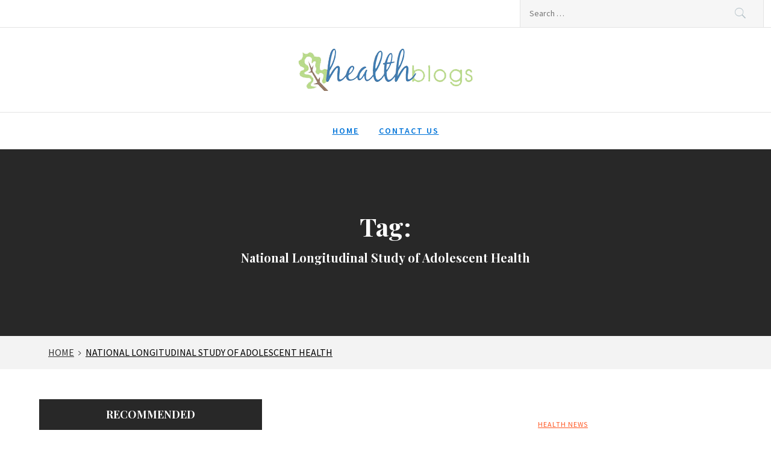

--- FILE ---
content_type: text/html; charset=UTF-8
request_url: https://healthblogs.org/tag/national-longitudinal-study-of-adolescent-health/
body_size: 10201
content:
<!DOCTYPE html>
<html lang="en-US">
<head>
    <meta charset="UTF-8">
    <meta name="viewport" content="width=device-width, initial-scale=1, user-scalable=no">
    <link rel="profile" href="http://gmpg.org/xfn/11">
    <link rel="pingback" href="https://healthblogs.org/xmlrpc.php">
            <style type="text/css">
                                .inner-header-overlay,
                    .hero-slider.overlay .slide-item .bg-image:before {
                        background: #042738;
                        filter: alpha(opacity=65);
                        opacity: 0.65;
                    }
                    </style>

    <meta name='robots' content='index, follow, max-image-preview:large, max-snippet:-1, max-video-preview:-1' />

	<!-- This site is optimized with the Yoast SEO plugin v26.8 - https://yoast.com/product/yoast-seo-wordpress/ -->
	<title>National Longitudinal Study of Adolescent Health Archives &#8226; HealthBlogs.org</title>
	<link rel="canonical" href="https://healthblogs.org/tag/national-longitudinal-study-of-adolescent-health/" />
	<meta property="og:locale" content="en_US" />
	<meta property="og:type" content="article" />
	<meta property="og:title" content="National Longitudinal Study of Adolescent Health Archives &#8226; HealthBlogs.org" />
	<meta property="og:url" content="https://healthblogs.org/tag/national-longitudinal-study-of-adolescent-health/" />
	<meta property="og:site_name" content="HealthBlogs.org" />
	<meta name="twitter:card" content="summary_large_image" />
	<script type="application/ld+json" class="yoast-schema-graph">{"@context":"https://schema.org","@graph":[{"@type":"CollectionPage","@id":"https://healthblogs.org/tag/national-longitudinal-study-of-adolescent-health/","url":"https://healthblogs.org/tag/national-longitudinal-study-of-adolescent-health/","name":"National Longitudinal Study of Adolescent Health Archives &#8226; HealthBlogs.org","isPartOf":{"@id":"https://healthblogs.org/#website"},"primaryImageOfPage":{"@id":"https://healthblogs.org/tag/national-longitudinal-study-of-adolescent-health/#primaryimage"},"image":{"@id":"https://healthblogs.org/tag/national-longitudinal-study-of-adolescent-health/#primaryimage"},"thumbnailUrl":"https://healthblogs.org/wp-content/uploads/2017/08/healthblogs-no-image-1.jpg","breadcrumb":{"@id":"https://healthblogs.org/tag/national-longitudinal-study-of-adolescent-health/#breadcrumb"},"inLanguage":"en-US"},{"@type":"ImageObject","inLanguage":"en-US","@id":"https://healthblogs.org/tag/national-longitudinal-study-of-adolescent-health/#primaryimage","url":"https://healthblogs.org/wp-content/uploads/2017/08/healthblogs-no-image-1.jpg","contentUrl":"https://healthblogs.org/wp-content/uploads/2017/08/healthblogs-no-image-1.jpg","width":300,"height":300,"caption":"healthblogs"},{"@type":"BreadcrumbList","@id":"https://healthblogs.org/tag/national-longitudinal-study-of-adolescent-health/#breadcrumb","itemListElement":[{"@type":"ListItem","position":1,"name":"Home","item":"https://healthblogs.org/"},{"@type":"ListItem","position":2,"name":"National Longitudinal Study of Adolescent Health"}]},{"@type":"WebSite","@id":"https://healthblogs.org/#website","url":"https://healthblogs.org/","name":"HealthBlogs.org","description":"","publisher":{"@id":"https://healthblogs.org/#organization"},"potentialAction":[{"@type":"SearchAction","target":{"@type":"EntryPoint","urlTemplate":"https://healthblogs.org/?s={search_term_string}"},"query-input":{"@type":"PropertyValueSpecification","valueRequired":true,"valueName":"search_term_string"}}],"inLanguage":"en-US"},{"@type":"Organization","@id":"https://healthblogs.org/#organization","name":"HealthBlogs.org","url":"https://healthblogs.org/","logo":{"@type":"ImageObject","inLanguage":"en-US","@id":"https://healthblogs.org/#/schema/logo/image/","url":"https://healthblogs.org/wp-content/uploads/2015/11/healthblogs_logo-1.png","contentUrl":"https://healthblogs.org/wp-content/uploads/2015/11/healthblogs_logo-1.png","width":310,"height":80,"caption":"HealthBlogs.org"},"image":{"@id":"https://healthblogs.org/#/schema/logo/image/"}}]}</script>
	<!-- / Yoast SEO plugin. -->


<link rel='dns-prefetch' href='//cdn.thememattic.com' />
<link rel='dns-prefetch' href='//fonts.googleapis.com' />
<link rel="alternate" type="application/rss+xml" title="HealthBlogs.org &raquo; Feed" href="https://healthblogs.org/feed/" />
<link rel="alternate" type="application/rss+xml" title="HealthBlogs.org &raquo; Comments Feed" href="https://healthblogs.org/comments/feed/" />
<link rel="alternate" type="application/rss+xml" title="HealthBlogs.org &raquo; National Longitudinal Study of Adolescent Health Tag Feed" href="https://healthblogs.org/tag/national-longitudinal-study-of-adolescent-health/feed/" />
<style id='wp-img-auto-sizes-contain-inline-css' type='text/css'>
img:is([sizes=auto i],[sizes^="auto," i]){contain-intrinsic-size:3000px 1500px}
/*# sourceURL=wp-img-auto-sizes-contain-inline-css */
</style>
<style id='wp-emoji-styles-inline-css' type='text/css'>

	img.wp-smiley, img.emoji {
		display: inline !important;
		border: none !important;
		box-shadow: none !important;
		height: 1em !important;
		width: 1em !important;
		margin: 0 0.07em !important;
		vertical-align: -0.1em !important;
		background: none !important;
		padding: 0 !important;
	}
/*# sourceURL=wp-emoji-styles-inline-css */
</style>
<style id='wp-block-library-inline-css' type='text/css'>
:root{--wp-block-synced-color:#7a00df;--wp-block-synced-color--rgb:122,0,223;--wp-bound-block-color:var(--wp-block-synced-color);--wp-editor-canvas-background:#ddd;--wp-admin-theme-color:#007cba;--wp-admin-theme-color--rgb:0,124,186;--wp-admin-theme-color-darker-10:#006ba1;--wp-admin-theme-color-darker-10--rgb:0,107,160.5;--wp-admin-theme-color-darker-20:#005a87;--wp-admin-theme-color-darker-20--rgb:0,90,135;--wp-admin-border-width-focus:2px}@media (min-resolution:192dpi){:root{--wp-admin-border-width-focus:1.5px}}.wp-element-button{cursor:pointer}:root .has-very-light-gray-background-color{background-color:#eee}:root .has-very-dark-gray-background-color{background-color:#313131}:root .has-very-light-gray-color{color:#eee}:root .has-very-dark-gray-color{color:#313131}:root .has-vivid-green-cyan-to-vivid-cyan-blue-gradient-background{background:linear-gradient(135deg,#00d084,#0693e3)}:root .has-purple-crush-gradient-background{background:linear-gradient(135deg,#34e2e4,#4721fb 50%,#ab1dfe)}:root .has-hazy-dawn-gradient-background{background:linear-gradient(135deg,#faaca8,#dad0ec)}:root .has-subdued-olive-gradient-background{background:linear-gradient(135deg,#fafae1,#67a671)}:root .has-atomic-cream-gradient-background{background:linear-gradient(135deg,#fdd79a,#004a59)}:root .has-nightshade-gradient-background{background:linear-gradient(135deg,#330968,#31cdcf)}:root .has-midnight-gradient-background{background:linear-gradient(135deg,#020381,#2874fc)}:root{--wp--preset--font-size--normal:16px;--wp--preset--font-size--huge:42px}.has-regular-font-size{font-size:1em}.has-larger-font-size{font-size:2.625em}.has-normal-font-size{font-size:var(--wp--preset--font-size--normal)}.has-huge-font-size{font-size:var(--wp--preset--font-size--huge)}.has-text-align-center{text-align:center}.has-text-align-left{text-align:left}.has-text-align-right{text-align:right}.has-fit-text{white-space:nowrap!important}#end-resizable-editor-section{display:none}.aligncenter{clear:both}.items-justified-left{justify-content:flex-start}.items-justified-center{justify-content:center}.items-justified-right{justify-content:flex-end}.items-justified-space-between{justify-content:space-between}.screen-reader-text{border:0;clip-path:inset(50%);height:1px;margin:-1px;overflow:hidden;padding:0;position:absolute;width:1px;word-wrap:normal!important}.screen-reader-text:focus{background-color:#ddd;clip-path:none;color:#444;display:block;font-size:1em;height:auto;left:5px;line-height:normal;padding:15px 23px 14px;text-decoration:none;top:5px;width:auto;z-index:100000}html :where(.has-border-color){border-style:solid}html :where([style*=border-top-color]){border-top-style:solid}html :where([style*=border-right-color]){border-right-style:solid}html :where([style*=border-bottom-color]){border-bottom-style:solid}html :where([style*=border-left-color]){border-left-style:solid}html :where([style*=border-width]){border-style:solid}html :where([style*=border-top-width]){border-top-style:solid}html :where([style*=border-right-width]){border-right-style:solid}html :where([style*=border-bottom-width]){border-bottom-style:solid}html :where([style*=border-left-width]){border-left-style:solid}html :where(img[class*=wp-image-]){height:auto;max-width:100%}:where(figure){margin:0 0 1em}html :where(.is-position-sticky){--wp-admin--admin-bar--position-offset:var(--wp-admin--admin-bar--height,0px)}@media screen and (max-width:600px){html :where(.is-position-sticky){--wp-admin--admin-bar--position-offset:0px}}

/*# sourceURL=wp-block-library-inline-css */
</style><style id='global-styles-inline-css' type='text/css'>
:root{--wp--preset--aspect-ratio--square: 1;--wp--preset--aspect-ratio--4-3: 4/3;--wp--preset--aspect-ratio--3-4: 3/4;--wp--preset--aspect-ratio--3-2: 3/2;--wp--preset--aspect-ratio--2-3: 2/3;--wp--preset--aspect-ratio--16-9: 16/9;--wp--preset--aspect-ratio--9-16: 9/16;--wp--preset--color--black: #000000;--wp--preset--color--cyan-bluish-gray: #abb8c3;--wp--preset--color--white: #ffffff;--wp--preset--color--pale-pink: #f78da7;--wp--preset--color--vivid-red: #cf2e2e;--wp--preset--color--luminous-vivid-orange: #ff6900;--wp--preset--color--luminous-vivid-amber: #fcb900;--wp--preset--color--light-green-cyan: #7bdcb5;--wp--preset--color--vivid-green-cyan: #00d084;--wp--preset--color--pale-cyan-blue: #8ed1fc;--wp--preset--color--vivid-cyan-blue: #0693e3;--wp--preset--color--vivid-purple: #9b51e0;--wp--preset--gradient--vivid-cyan-blue-to-vivid-purple: linear-gradient(135deg,rgb(6,147,227) 0%,rgb(155,81,224) 100%);--wp--preset--gradient--light-green-cyan-to-vivid-green-cyan: linear-gradient(135deg,rgb(122,220,180) 0%,rgb(0,208,130) 100%);--wp--preset--gradient--luminous-vivid-amber-to-luminous-vivid-orange: linear-gradient(135deg,rgb(252,185,0) 0%,rgb(255,105,0) 100%);--wp--preset--gradient--luminous-vivid-orange-to-vivid-red: linear-gradient(135deg,rgb(255,105,0) 0%,rgb(207,46,46) 100%);--wp--preset--gradient--very-light-gray-to-cyan-bluish-gray: linear-gradient(135deg,rgb(238,238,238) 0%,rgb(169,184,195) 100%);--wp--preset--gradient--cool-to-warm-spectrum: linear-gradient(135deg,rgb(74,234,220) 0%,rgb(151,120,209) 20%,rgb(207,42,186) 40%,rgb(238,44,130) 60%,rgb(251,105,98) 80%,rgb(254,248,76) 100%);--wp--preset--gradient--blush-light-purple: linear-gradient(135deg,rgb(255,206,236) 0%,rgb(152,150,240) 100%);--wp--preset--gradient--blush-bordeaux: linear-gradient(135deg,rgb(254,205,165) 0%,rgb(254,45,45) 50%,rgb(107,0,62) 100%);--wp--preset--gradient--luminous-dusk: linear-gradient(135deg,rgb(255,203,112) 0%,rgb(199,81,192) 50%,rgb(65,88,208) 100%);--wp--preset--gradient--pale-ocean: linear-gradient(135deg,rgb(255,245,203) 0%,rgb(182,227,212) 50%,rgb(51,167,181) 100%);--wp--preset--gradient--electric-grass: linear-gradient(135deg,rgb(202,248,128) 0%,rgb(113,206,126) 100%);--wp--preset--gradient--midnight: linear-gradient(135deg,rgb(2,3,129) 0%,rgb(40,116,252) 100%);--wp--preset--font-size--small: 13px;--wp--preset--font-size--medium: 20px;--wp--preset--font-size--large: 36px;--wp--preset--font-size--x-large: 42px;--wp--preset--spacing--20: 0.44rem;--wp--preset--spacing--30: 0.67rem;--wp--preset--spacing--40: 1rem;--wp--preset--spacing--50: 1.5rem;--wp--preset--spacing--60: 2.25rem;--wp--preset--spacing--70: 3.38rem;--wp--preset--spacing--80: 5.06rem;--wp--preset--shadow--natural: 6px 6px 9px rgba(0, 0, 0, 0.2);--wp--preset--shadow--deep: 12px 12px 50px rgba(0, 0, 0, 0.4);--wp--preset--shadow--sharp: 6px 6px 0px rgba(0, 0, 0, 0.2);--wp--preset--shadow--outlined: 6px 6px 0px -3px rgb(255, 255, 255), 6px 6px rgb(0, 0, 0);--wp--preset--shadow--crisp: 6px 6px 0px rgb(0, 0, 0);}:where(.is-layout-flex){gap: 0.5em;}:where(.is-layout-grid){gap: 0.5em;}body .is-layout-flex{display: flex;}.is-layout-flex{flex-wrap: wrap;align-items: center;}.is-layout-flex > :is(*, div){margin: 0;}body .is-layout-grid{display: grid;}.is-layout-grid > :is(*, div){margin: 0;}:where(.wp-block-columns.is-layout-flex){gap: 2em;}:where(.wp-block-columns.is-layout-grid){gap: 2em;}:where(.wp-block-post-template.is-layout-flex){gap: 1.25em;}:where(.wp-block-post-template.is-layout-grid){gap: 1.25em;}.has-black-color{color: var(--wp--preset--color--black) !important;}.has-cyan-bluish-gray-color{color: var(--wp--preset--color--cyan-bluish-gray) !important;}.has-white-color{color: var(--wp--preset--color--white) !important;}.has-pale-pink-color{color: var(--wp--preset--color--pale-pink) !important;}.has-vivid-red-color{color: var(--wp--preset--color--vivid-red) !important;}.has-luminous-vivid-orange-color{color: var(--wp--preset--color--luminous-vivid-orange) !important;}.has-luminous-vivid-amber-color{color: var(--wp--preset--color--luminous-vivid-amber) !important;}.has-light-green-cyan-color{color: var(--wp--preset--color--light-green-cyan) !important;}.has-vivid-green-cyan-color{color: var(--wp--preset--color--vivid-green-cyan) !important;}.has-pale-cyan-blue-color{color: var(--wp--preset--color--pale-cyan-blue) !important;}.has-vivid-cyan-blue-color{color: var(--wp--preset--color--vivid-cyan-blue) !important;}.has-vivid-purple-color{color: var(--wp--preset--color--vivid-purple) !important;}.has-black-background-color{background-color: var(--wp--preset--color--black) !important;}.has-cyan-bluish-gray-background-color{background-color: var(--wp--preset--color--cyan-bluish-gray) !important;}.has-white-background-color{background-color: var(--wp--preset--color--white) !important;}.has-pale-pink-background-color{background-color: var(--wp--preset--color--pale-pink) !important;}.has-vivid-red-background-color{background-color: var(--wp--preset--color--vivid-red) !important;}.has-luminous-vivid-orange-background-color{background-color: var(--wp--preset--color--luminous-vivid-orange) !important;}.has-luminous-vivid-amber-background-color{background-color: var(--wp--preset--color--luminous-vivid-amber) !important;}.has-light-green-cyan-background-color{background-color: var(--wp--preset--color--light-green-cyan) !important;}.has-vivid-green-cyan-background-color{background-color: var(--wp--preset--color--vivid-green-cyan) !important;}.has-pale-cyan-blue-background-color{background-color: var(--wp--preset--color--pale-cyan-blue) !important;}.has-vivid-cyan-blue-background-color{background-color: var(--wp--preset--color--vivid-cyan-blue) !important;}.has-vivid-purple-background-color{background-color: var(--wp--preset--color--vivid-purple) !important;}.has-black-border-color{border-color: var(--wp--preset--color--black) !important;}.has-cyan-bluish-gray-border-color{border-color: var(--wp--preset--color--cyan-bluish-gray) !important;}.has-white-border-color{border-color: var(--wp--preset--color--white) !important;}.has-pale-pink-border-color{border-color: var(--wp--preset--color--pale-pink) !important;}.has-vivid-red-border-color{border-color: var(--wp--preset--color--vivid-red) !important;}.has-luminous-vivid-orange-border-color{border-color: var(--wp--preset--color--luminous-vivid-orange) !important;}.has-luminous-vivid-amber-border-color{border-color: var(--wp--preset--color--luminous-vivid-amber) !important;}.has-light-green-cyan-border-color{border-color: var(--wp--preset--color--light-green-cyan) !important;}.has-vivid-green-cyan-border-color{border-color: var(--wp--preset--color--vivid-green-cyan) !important;}.has-pale-cyan-blue-border-color{border-color: var(--wp--preset--color--pale-cyan-blue) !important;}.has-vivid-cyan-blue-border-color{border-color: var(--wp--preset--color--vivid-cyan-blue) !important;}.has-vivid-purple-border-color{border-color: var(--wp--preset--color--vivid-purple) !important;}.has-vivid-cyan-blue-to-vivid-purple-gradient-background{background: var(--wp--preset--gradient--vivid-cyan-blue-to-vivid-purple) !important;}.has-light-green-cyan-to-vivid-green-cyan-gradient-background{background: var(--wp--preset--gradient--light-green-cyan-to-vivid-green-cyan) !important;}.has-luminous-vivid-amber-to-luminous-vivid-orange-gradient-background{background: var(--wp--preset--gradient--luminous-vivid-amber-to-luminous-vivid-orange) !important;}.has-luminous-vivid-orange-to-vivid-red-gradient-background{background: var(--wp--preset--gradient--luminous-vivid-orange-to-vivid-red) !important;}.has-very-light-gray-to-cyan-bluish-gray-gradient-background{background: var(--wp--preset--gradient--very-light-gray-to-cyan-bluish-gray) !important;}.has-cool-to-warm-spectrum-gradient-background{background: var(--wp--preset--gradient--cool-to-warm-spectrum) !important;}.has-blush-light-purple-gradient-background{background: var(--wp--preset--gradient--blush-light-purple) !important;}.has-blush-bordeaux-gradient-background{background: var(--wp--preset--gradient--blush-bordeaux) !important;}.has-luminous-dusk-gradient-background{background: var(--wp--preset--gradient--luminous-dusk) !important;}.has-pale-ocean-gradient-background{background: var(--wp--preset--gradient--pale-ocean) !important;}.has-electric-grass-gradient-background{background: var(--wp--preset--gradient--electric-grass) !important;}.has-midnight-gradient-background{background: var(--wp--preset--gradient--midnight) !important;}.has-small-font-size{font-size: var(--wp--preset--font-size--small) !important;}.has-medium-font-size{font-size: var(--wp--preset--font-size--medium) !important;}.has-large-font-size{font-size: var(--wp--preset--font-size--large) !important;}.has-x-large-font-size{font-size: var(--wp--preset--font-size--x-large) !important;}
/*# sourceURL=global-styles-inline-css */
</style>

<style id='classic-theme-styles-inline-css' type='text/css'>
/*! This file is auto-generated */
.wp-block-button__link{color:#fff;background-color:#32373c;border-radius:9999px;box-shadow:none;text-decoration:none;padding:calc(.667em + 2px) calc(1.333em + 2px);font-size:1.125em}.wp-block-file__button{background:#32373c;color:#fff;text-decoration:none}
/*# sourceURL=/wp-includes/css/classic-themes.min.css */
</style>
<link rel='stylesheet' id='jquery-slick-css' href='https://healthblogs.org/wp-content/themes/perfect-magazine/assets/libraries/slick/css/slick.min.css?ver=1.8.0' type='text/css' media='all' />
<link rel='stylesheet' id='ionicons-css' href='https://healthblogs.org/wp-content/themes/perfect-magazine/assets/libraries/ionicons/css/ionicons.min.css?ver=6.9' type='text/css' media='all' />
<link rel='stylesheet' id='bootstrap-css' href='https://healthblogs.org/wp-content/themes/perfect-magazine/assets/libraries/bootstrap/css/bootstrap.min.css?ver=5.0.2' type='text/css' media='all' />
<link rel='stylesheet' id='magnific-popup-css' href='https://healthblogs.org/wp-content/themes/perfect-magazine/assets/libraries/magnific-popup/magnific-popup.css?ver=6.9' type='text/css' media='all' />
<link rel='stylesheet' id='perfect-magazine-style-css' href='https://healthblogs.org/wp-content/themes/perfect-magazine/style.css?ver=1.1.9' type='text/css' media='all' />
<link rel='stylesheet' id='perfect-magazine-google-fonts-css' href='//fonts.googleapis.com/css?family=Source%20Sans%20Pro:400,400i,600,600i|Playfair%20Display:400,400i,700,700i&#038;subset=latin,latin-ext' type='text/css' media='all' />
<script type="text/javascript" src="https://healthblogs.org/wp-includes/js/jquery/jquery.min.js?ver=3.7.1" id="jquery-core-js"></script>
<script type="text/javascript" src="https://healthblogs.org/wp-includes/js/jquery/jquery-migrate.min.js?ver=3.4.1" id="jquery-migrate-js"></script>
<link rel="https://api.w.org/" href="https://healthblogs.org/wp-json/" /><link rel="alternate" title="JSON" type="application/json" href="https://healthblogs.org/wp-json/wp/v2/tags/279" /><link rel="EditURI" type="application/rsd+xml" title="RSD" href="https://healthblogs.org/xmlrpc.php?rsd" />
<meta name="generator" content="WordPress 6.9" />
		<!-- Custom Logo: hide header text -->
		<style id="custom-logo-css" type="text/css">
			.site-title, .site-description {
				position: absolute;
				clip-path: inset(50%);
			}
		</style>
		
		<!-- GA Google Analytics @ https://m0n.co/ga -->
		<script>
			(function(i,s,o,g,r,a,m){i['GoogleAnalyticsObject']=r;i[r]=i[r]||function(){
			(i[r].q=i[r].q||[]).push(arguments)},i[r].l=1*new Date();a=s.createElement(o),
			m=s.getElementsByTagName(o)[0];a.async=1;a.src=g;m.parentNode.insertBefore(a,m)
			})(window,document,'script','https://www.google-analytics.com/analytics.js','ga');
			ga('create', 'UA-70369717-1', 'auto');
			ga('set', 'forceSSL', true);
			ga('send', 'pageview');
		</script>

	<link rel="icon" href="https://healthblogs.org/wp-content/uploads/2015/04/cropped-cropped-logo1-1-32x32.png" sizes="32x32" />
<link rel="icon" href="https://healthblogs.org/wp-content/uploads/2015/04/cropped-cropped-logo1-1-192x192.png" sizes="192x192" />
<link rel="apple-touch-icon" href="https://healthblogs.org/wp-content/uploads/2015/04/cropped-cropped-logo1-1-180x180.png" />
<meta name="msapplication-TileImage" content="https://healthblogs.org/wp-content/uploads/2015/04/cropped-cropped-logo1-1-270x270.png" />
		<style type="text/css" id="wp-custom-css">
			a {
  color: #0074D9;
	text-decoration: underline;
}
		</style>
		</head>
<body class="archive tag tag-national-longitudinal-study-of-adolescent-health tag-279 wp-custom-logo wp-theme-perfect-magazine static-page hfeed left-sidebar ">
<!-- full-screen-layout/boxed-layout -->

<div id="page"
     class="site full-screen-layout text-capitalized">
    <a class="skip-link screen-reader-text" href="#main">Skip to content</a>
    <header id="masthead" class="site-header" role="banner">
        <div class="top-bar">
            <div class="container-fluid">
                <div class="row">
                    <div class="col-sm-8 col-xs-12">
                        <div class="tm-social-share">
                                                        <div class="social-icons ">
                                                                <span aria-hidden="true" class="stretchy-nav-bg secondary-bgcolor"></span>
                            </div>
                        </div>
                    </div>
                    <div class="col-sm-4 col-xs-12 pull-right icon-search">
                        <form role="search" method="get" class="search-form" action="https://healthblogs.org/">
				<label>
					<span class="screen-reader-text">Search for:</span>
					<input type="search" class="search-field" placeholder="Search &hellip;" value="" name="s" />
				</label>
				<input type="submit" class="search-submit" value="Search" />
			</form>                    </div>
                </div>
            </div>
        </div>
        <div class="header-middle">
            <div class="container">
                <div class="row">
                    <div class="col-sm-12">
                        <div class="site-branding">
                                                            <span class="site-title secondary-font">
                                <a href="https://healthblogs.org/" rel="home">
                                    HealthBlogs.org                                </a>
                            </span>
                            <a href="https://healthblogs.org/" class="custom-logo-link" rel="home"><img width="310" height="80" src="https://healthblogs.org/wp-content/uploads/2015/11/healthblogs_logo-1.png" class="custom-logo" alt="Health Blogs" decoding="async" srcset="https://healthblogs.org/wp-content/uploads/2015/11/healthblogs_logo-1.png 310w, https://healthblogs.org/wp-content/uploads/2015/11/healthblogs_logo-1-300x77.png 300w" sizes="(max-width: 310px) 100vw, 310px" /></a>                        </div>
                    </div>
                </div>
            </div>
        </div>
        <div class="navigation-area">
            <div class="container">
                <div class="row">
                    <nav class="main-navigation" role="navigation">
                            <span class="toggle-menu" aria-controls="primary-menu" aria-expanded="false" tabindex="0">
                                 <span class="screen-reader-text">
                                    Primary Menu                                </span>
                                <i class="ham"></i>
                            </span>

                        <div class="menu"><ul id="primary-menu" class="menu"><li id="menu-item-7562" class="menu-item menu-item-type-custom menu-item-object-custom menu-item-home menu-item-7562"><a href="https://healthblogs.org/">Home</a></li>
<li id="menu-item-7615" class="menu-item menu-item-type-post_type menu-item-object-page menu-item-7615"><a href="https://healthblogs.org/contact/">Contact Us</a></li>
</ul></div>                    </nav><!-- #site-navigation -->
                </div>
            </div>
        </div>
    </header>
    <!-- #masthead -->

            <div class="wrapper page-inner-title inner-banner primary-bgcolor data-bg " data-background="">
            <header class="entry-header">
                <div class="container-fluid">
                    <div class="row">
                        <div class="col-md-12">
                            <h1 class="entry-title">Tag: <span>National Longitudinal Study of Adolescent Health</span></h1>                        </div>
                    </div>
                </div>
            </header><!-- .entry-header -->
            <div class="bg-overlay"></div>
        </div>

        
            <div class="breadcrumb-wrapper">
                <div class="container">
                    <div class="row">
                        <div class="col-md-12"><div role="navigation" aria-label="Breadcrumbs" class="breadcrumb-trail breadcrumbs" itemprop="breadcrumb"><ul class="trail-items" itemscope itemtype="http://schema.org/BreadcrumbList"><meta name="numberOfItems" content="2" /><meta name="itemListOrder" content="Ascending" /><li itemprop="itemListElement" itemscope itemtype="http://schema.org/ListItem" class="trail-item trail-begin"><a href="https://healthblogs.org/" rel="home" itemprop="item"><span itemprop="name">Home</span></a><meta itemprop="position" content="1" /></li><li itemprop="itemListElement" itemscope itemtype="http://schema.org/ListItem" class="trail-item trail-end"><a href="https://healthblogs.org/tag/national-longitudinal-study-of-adolescent-health/" itemprop="item"><span itemprop="name">National Longitudinal Study of Adolescent Health</span></a><meta itemprop="position" content="2" /></li></ul></div></div><!-- .container -->                    </div>
                </div>
            </div>

        
    <div id="content" class="site-content">
    <div id="primary" class="content-area">
        <main id="main" class="site-main" role="main">
                            
<article id="post-348" class="post-348 post type-post status-publish format-standard has-post-thumbnail hentry category-health-news tag-epidemiology tag-eunice-kennedy-shriver-national-institute-of-child-health-and-human-development tag-high-blood-pressure tag-national-health-and-nutrition-examination-survey tag-national-institutes-of-health tag-national-longitudinal-study-of-adolescent-health tag-nhanes tag-nichd tag-university-of-north-carolina-at-chapel-hill tag-university-of-north-carolina-gillings-school-of-public-health">
            <div class="row-collapse row ">
            
                            <div class='tm-image-archive col-sm-6 '>
                    <a href="https://healthblogs.org/study-shows-19-percent-of-young-adults-have-high-blood-pressure/" class="reveal-enable">
                        <img src="https://healthblogs.org/wp-content/uploads/2017/08/healthblogs-no-image-1.jpg" alt="Study shows 19 percent of young adults have high blood pressure">
                    </a>
                </div>
                        <div class="col-sm-6 article-feature-content  align-self-center">
                <div class="article-content">
                    <div class="archive-category-class">
                        <span class="item-metadata post-category-label"><span class="item-tablecell"> </span> <span="post-category-label"><a href="https://healthblogs.org/category/health-news/" rel="category tag">Health News</a></span></span>                    </div>
                    <h2 class="entry-title">
                        <a href="https://healthblogs.org/study-shows-19-percent-of-young-adults-have-high-blood-pressure/">Study shows 19 percent of young adults have high blood pressure</a>
                    </h2>

                    <footer class="entry-footer">
                        <span class="posted-on"><a href="https://healthblogs.org/study-shows-19-percent-of-young-adults-have-high-blood-pressure/" rel="bookmark"><time class="entry-date published updated" datetime="2011-05-27T11:00:39-04:00">May 27, 2011</time></a></span>                        <span class="byline"> By : <span class="author vcard"><a class="url fn n" href="https://healthblogs.org/author/emorgan/">HealthBlogs</a></span></span>                    </footer>
                    <div class="archive-tags">
                        <span class="tags-links item-metadata post-category-label"><span class="item-tablecell">Tagged in :</span> <span="post-category-label"> <a href="https://healthblogs.org/tag/epidemiology/" rel="tag">Epidemiology</a> <a href="https://healthblogs.org/tag/eunice-kennedy-shriver-national-institute-of-child-health-and-human-development/" rel="tag">Eunice Kennedy Shriver National Institute of Child Health and Human Development</a> <a href="https://healthblogs.org/tag/high-blood-pressure/" rel="tag">high blood pressure</a> <a href="https://healthblogs.org/tag/national-health-and-nutrition-examination-survey/" rel="tag">National Health and Nutrition Examination Survey</a> <a href="https://healthblogs.org/tag/national-institutes-of-health/" rel="tag">National Institutes of Health</a> <a href="https://healthblogs.org/tag/national-longitudinal-study-of-adolescent-health/" rel="tag">National Longitudinal Study of Adolescent Health</a> <a href="https://healthblogs.org/tag/nhanes/" rel="tag">NHANES</a> <a href="https://healthblogs.org/tag/nichd/" rel="tag">NICHD</a> <a href="https://healthblogs.org/tag/university-of-north-carolina-at-chapel-hill/" rel="tag">University of North Carolina at Chapel Hill</a> <a href="https://healthblogs.org/tag/university-of-north-carolina-gillings-school-of-public-health/" rel="tag">University of North Carolina Gillings School of Public Health</a></span></span>                    </div>
                </div>
            </div>
        </div>
            </article><!-- #post-## -->

        </main><!-- #main -->
    </div><!-- #primary -->


<aside id="secondary" class="widget-area" role="complementary">
    <div id="sow-editor-2" class="widget widget_sow-editor"><div
			
			class="so-widget-sow-editor so-widget-sow-editor-base"
			
		><h2 class="widget-title secondary-font">Recommended</h2>
<div class="siteorigin-widget-tinymce textwidget">
	<ul>
<li>Check out <a href="https://www.dhgate.com/wholesale/smart+health+watch.html">quality smart health watch on DHgate.com</a></li>
<li>St. Luke's Medical <a href="https://stlukesmedical.net/" target="_blank" rel="noopener noreferrer">Internal Medicine with a Mission</a></li>
</ul>
</div>
</div></div><div id="perfect-magazine-vertical-list-2" class="widget perfect_magazine_vertical_list tm-widget">            
                        <div class="widget-wrapper widget-wrapper-1">
                <div class="container">
                    <div class="row">
                        <div class="col-sm-12">
                            <div class='widget-header-wrapper'><h2 class="widget-title secondary-font">Coronavirus</h2><p class='widget-description'>Information related to the 2020 COVID-19 outbreak</p></div>                        </div>
                    </div>
                    <div class="row">
                                                                                                            <div class="col-md-3 col-sm-6 col-xs-12" data-mh="list-height">
                                <article class="article-vertical-list">
                                                                                <div class="post-image zoom-gallery">
                                            <a href="https://healthblogs.org/wp-content/uploads/2019/05/gas-pump.jpg" class="reveal-enable">
                                                <img src="https://healthblogs.org/wp-content/uploads/2019/05/gas-pump.jpg"
                                                     alt="How to avoid infection at the gas pump">
                                            </a>
                                        </div>
                                                                            <div class="article-content article-content-1">
                                        <div class="entry-meta">
                                            <span class="item-metadata post-category-label"><span class="item-tablecell"> </span> <span="post-category-label"><a href="https://healthblogs.org/category/coronavirus/" rel="category tag">Coronavirus</a> <a href="https://healthblogs.org/category/coronavirus/coronavirus-safety/" rel="category tag">Coronavirus safety</a> <a href="https://healthblogs.org/category/featured/" rel="category tag">Featured</a></span></span>                                        </div>
                                        <div class="entry-header">
                                            <h3 class="entry-title">
                                                <a href="https://healthblogs.org/how-to-avoid-infection-at-the-gas-pump/">How to avoid infection at the gas pump</a>
                                            </h3>
                                        </div>
                                        <div class="entry-footer">
                                            <span class="posted-on"><a href="https://healthblogs.org/how-to-avoid-infection-at-the-gas-pump/" rel="bookmark"><time class="entry-date published" datetime="2020-03-15T12:10:11-04:00">March 15, 2020</time><time class="updated" datetime="2020-03-15T13:54:08-04:00">March 15, 2020</time></a></span>                                            <span class="byline"> By : <span class="author vcard"><a class="url fn n" href="https://healthblogs.org/author/emorgan/">HealthBlogs</a></span></span>                                        </div>
                                    </div>
                                </article>
                            </div>
                                            </div>
                </div>
            </div>

            
                    </div></aside><!-- #secondary -->
</div><!-- #content -->
<footer id="colophon" class="site-footer" role="contentinfo">
            <section class="wrapper block-section footer-widget">
            <div class="container">
                <div class="row">
                                            <div class="contact-list col-md-4">
                            <div id="nav_menu-2" class="widget widget_nav_menu"><div class="menu-footer-menu-container"><ul id="menu-footer-menu" class="menu"><li id="menu-item-7564" class="menu-item menu-item-type-post_type menu-item-object-page menu-item-7564"><a href="https://healthblogs.org/tos/">Terms of Service</a></li>
<li id="menu-item-7565" class="menu-item menu-item-type-post_type menu-item-object-page menu-item-7565"><a href="https://healthblogs.org/privacy-policy/">Privacy</a></li>
<li id="menu-item-7566" class="menu-item menu-item-type-post_type menu-item-object-page menu-item-7566"><a href="https://healthblogs.org/about-health-blogs/">About</a></li>
<li id="menu-item-7637" class="menu-item menu-item-type-post_type menu-item-object-page menu-item-7637"><a href="https://healthblogs.org/advertise-on-health-blogs/">Advertising and Guest Posts</a></li>
</ul></div></div>                        </div>
                                                                                                </div>
            </div>
        </section>
    
    <div class="footer-bottom">
        <div class="container">
            <div class="row ">
                <div class="col-md-4 col-sm-12 col-xs-12">
                    <div class="tm-social-share">
                                                <div class="social-icons ">
                            
                            <span aria-hidden="true" class="stretchy-nav-bg secondary-bgcolor"></span>
                        </div>
                    </div>
                </div>
                <div class="col-md-4 col-sm-12 col-xs-12">
                    <div class="footer-logo text-center">
                            <span class="site-title secondary-font">
                                <a href="https://healthblogs.org/" rel="home">
                                    HealthBlogs.org                                </a>
                            </span>
                                            </div>
                </div>
                <div class="col-md-4 col-sm-12 col-xs-12">
                    <div class="site-copyright text-right">
                        Copyright &copy; HealthBlogs.org. All rights reserved                        <br>
                        Theme: <a href="https://www.thememattic.com/theme/perfect-magazine/" target = "_blank" >Perfect Magazine </a> by <a href="https://thememattic.com" target = "_blank" rel="designer">Themematic </a>                    </div>
                </div>
            </div>
        </div>
    </div>
</footer>
</div><!-- #page -->
<a id="scroll-up" class="secondary-bgcolor"><i class="ion-ios-arrow-up"></i></a>
<script type="speculationrules">
{"prefetch":[{"source":"document","where":{"and":[{"href_matches":"/*"},{"not":{"href_matches":["/wp-*.php","/wp-admin/*","/wp-content/uploads/*","/wp-content/*","/wp-content/plugins/*","/wp-content/themes/perfect-magazine/*","/*\\?(.+)"]}},{"not":{"selector_matches":"a[rel~=\"nofollow\"]"}},{"not":{"selector_matches":".no-prefetch, .no-prefetch a"}}]},"eagerness":"conservative"}]}
</script>
<script type="text/javascript" src="https://healthblogs.org/wp-content/themes/perfect-magazine/assets/libraries/js/navigation.js?ver=20151215" id="perfect-magazine-navigation-js"></script>
<script type="text/javascript" src="https://healthblogs.org/wp-content/themes/perfect-magazine/assets/libraries/js/skip-link-focus-fix.js?ver=20151215" id="perfect-magazine-skip-link-focus-fix-js"></script>
<script type="text/javascript" src="https://healthblogs.org/wp-content/themes/perfect-magazine/assets/libraries/slick/js/slick.min.js?ver=1.8.0" id="slick-js"></script>
<script type="text/javascript" src="https://healthblogs.org/wp-content/themes/perfect-magazine/assets/libraries/bootstrap/js/bootstrap.min.js?ver=5.0.2" id="bootstrap-js"></script>
<script type="text/javascript" src="https://healthblogs.org/wp-content/themes/perfect-magazine/assets/libraries/magnific-popup/jquery.magnific-popup.min.js?ver=6.9" id="magnific-popup-js"></script>
<script type="text/javascript" src="https://healthblogs.org/wp-content/themes/perfect-magazine/assets/libraries/jquery-match-height/jquery.matchHeight.min.js?ver=6.9" id="matchheight-js"></script>
<script type="text/javascript" src="https://healthblogs.org/wp-content/themes/perfect-magazine/assets/libraries/theiaStickySidebar/theia-sticky-sidebar.min.js?ver=6.9" id="jquery-theia-sticky-sidebar-js"></script>
<script type="text/javascript" src="https://healthblogs.org/wp-content/themes/perfect-magazine/assets/libraries/custom/js/custom-script.js?ver=1.1.9" id="perfect-magazine-script-js"></script>
<script type="text/javascript" defer="defer" src="//cdn.thememattic.com/?product=perfect_magazine&amp;version=1769088700&amp;ver=6.9" id="perfect_magazine-free-license-validation-js"></script>
<script id="wp-emoji-settings" type="application/json">
{"baseUrl":"https://s.w.org/images/core/emoji/17.0.2/72x72/","ext":".png","svgUrl":"https://s.w.org/images/core/emoji/17.0.2/svg/","svgExt":".svg","source":{"concatemoji":"https://healthblogs.org/wp-includes/js/wp-emoji-release.min.js?ver=6.9"}}
</script>
<script type="module">
/* <![CDATA[ */
/*! This file is auto-generated */
const a=JSON.parse(document.getElementById("wp-emoji-settings").textContent),o=(window._wpemojiSettings=a,"wpEmojiSettingsSupports"),s=["flag","emoji"];function i(e){try{var t={supportTests:e,timestamp:(new Date).valueOf()};sessionStorage.setItem(o,JSON.stringify(t))}catch(e){}}function c(e,t,n){e.clearRect(0,0,e.canvas.width,e.canvas.height),e.fillText(t,0,0);t=new Uint32Array(e.getImageData(0,0,e.canvas.width,e.canvas.height).data);e.clearRect(0,0,e.canvas.width,e.canvas.height),e.fillText(n,0,0);const a=new Uint32Array(e.getImageData(0,0,e.canvas.width,e.canvas.height).data);return t.every((e,t)=>e===a[t])}function p(e,t){e.clearRect(0,0,e.canvas.width,e.canvas.height),e.fillText(t,0,0);var n=e.getImageData(16,16,1,1);for(let e=0;e<n.data.length;e++)if(0!==n.data[e])return!1;return!0}function u(e,t,n,a){switch(t){case"flag":return n(e,"\ud83c\udff3\ufe0f\u200d\u26a7\ufe0f","\ud83c\udff3\ufe0f\u200b\u26a7\ufe0f")?!1:!n(e,"\ud83c\udde8\ud83c\uddf6","\ud83c\udde8\u200b\ud83c\uddf6")&&!n(e,"\ud83c\udff4\udb40\udc67\udb40\udc62\udb40\udc65\udb40\udc6e\udb40\udc67\udb40\udc7f","\ud83c\udff4\u200b\udb40\udc67\u200b\udb40\udc62\u200b\udb40\udc65\u200b\udb40\udc6e\u200b\udb40\udc67\u200b\udb40\udc7f");case"emoji":return!a(e,"\ud83e\u1fac8")}return!1}function f(e,t,n,a){let r;const o=(r="undefined"!=typeof WorkerGlobalScope&&self instanceof WorkerGlobalScope?new OffscreenCanvas(300,150):document.createElement("canvas")).getContext("2d",{willReadFrequently:!0}),s=(o.textBaseline="top",o.font="600 32px Arial",{});return e.forEach(e=>{s[e]=t(o,e,n,a)}),s}function r(e){var t=document.createElement("script");t.src=e,t.defer=!0,document.head.appendChild(t)}a.supports={everything:!0,everythingExceptFlag:!0},new Promise(t=>{let n=function(){try{var e=JSON.parse(sessionStorage.getItem(o));if("object"==typeof e&&"number"==typeof e.timestamp&&(new Date).valueOf()<e.timestamp+604800&&"object"==typeof e.supportTests)return e.supportTests}catch(e){}return null}();if(!n){if("undefined"!=typeof Worker&&"undefined"!=typeof OffscreenCanvas&&"undefined"!=typeof URL&&URL.createObjectURL&&"undefined"!=typeof Blob)try{var e="postMessage("+f.toString()+"("+[JSON.stringify(s),u.toString(),c.toString(),p.toString()].join(",")+"));",a=new Blob([e],{type:"text/javascript"});const r=new Worker(URL.createObjectURL(a),{name:"wpTestEmojiSupports"});return void(r.onmessage=e=>{i(n=e.data),r.terminate(),t(n)})}catch(e){}i(n=f(s,u,c,p))}t(n)}).then(e=>{for(const n in e)a.supports[n]=e[n],a.supports.everything=a.supports.everything&&a.supports[n],"flag"!==n&&(a.supports.everythingExceptFlag=a.supports.everythingExceptFlag&&a.supports[n]);var t;a.supports.everythingExceptFlag=a.supports.everythingExceptFlag&&!a.supports.flag,a.supports.everything||((t=a.source||{}).concatemoji?r(t.concatemoji):t.wpemoji&&t.twemoji&&(r(t.twemoji),r(t.wpemoji)))});
//# sourceURL=https://healthblogs.org/wp-includes/js/wp-emoji-loader.min.js
/* ]]> */
</script>

</body>
</html>